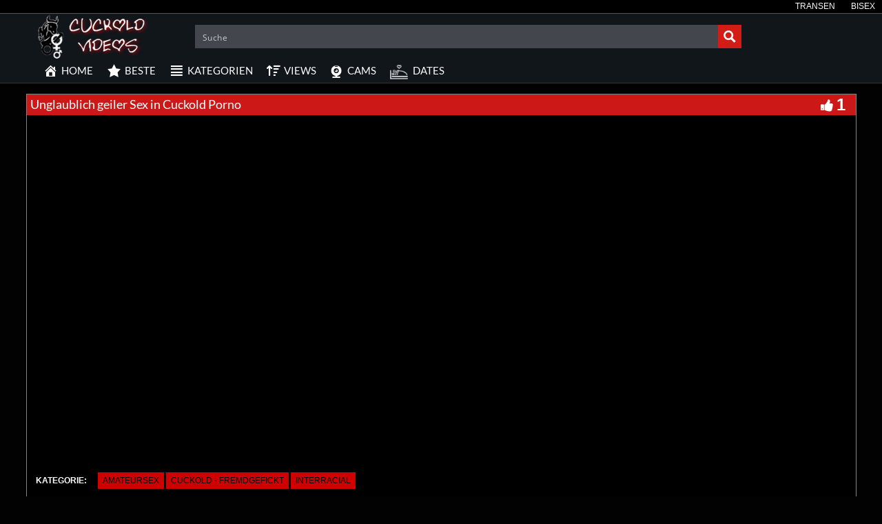

--- FILE ---
content_type: text/css
request_url: https://www.cuckold-videos.biz/wp-content/themes/cuckold-videos-biz/video-js/skins/treso/videojs.min.css
body_size: 23253
content:
*:focus{outline: none;}
.video-js,
.video-js .vjs-progress-holder {
    -webkit-touch-callout: none;
    -khtml-user-select: none
}

.video-js .vjs-limit span,
.video-js .vjs-related .rel-item label,
.vjs-info {
    white-space: nowrap;
    text-overflow: ellipsis
}
@font-face {
    font-family: 'nuevo';
    src: url([data-uri]) format('woff');
    font-weight: normal;
    font-style: normal;
}
:active,
::-moz-focus-inner,:active,:focus{
	outline:none;
	border:0;
	-moz-outline-style: none;
}
*:focus {
    outline: none !important;
	border:0;
	-moz-outline-style: none;
}

.vjs-treso {
    width: 13px;
    margin: 0;
    padding: 0;
    height: 0
}

*,
:after,
:before {
    box-sizing: border-box
}

.video-js {
    background-color: #000;
    box-sizing: border-box;
    display: block;
    color: #fff;
    line-height: normal;
    outline: 0;
    position: relative;
    padding: 0;
    vertical-align: top;
    font-family: Arial, sans-serif!important;
    font-size: 14px;
    overflow: hidden;
    -webkit-user-select: none;
    -moz-user-select: none;
    -ms-user-select: none;
    user-select: none;
    -webkit-tap-highlight-color: transparent!important;
}
.big-play-hidden {
	display:none!important;
}
.vjs-spacer {
	display:none;
}
.video-js .vjs-lcn{
	text-shadow:1px 1px 1px #000;
	position:absolute;
	bottom:10px;
	width:100%;
	text-align:center;
	font-size:24px;
}
	
.video-js .vjs-lcn-poster{
	position:absolute;
	top:0;
	left:0;
	height:100%;
	width:auto;
	margin:0;
	padding:0;
}

.vjs-icon-pip-exit:before, .video-js.vjs-pip .vjs-pip-control .vjs-icon-placeholder:before {
  font-family: nuevo;
  content: "\e913";
  font-size:20px;
}

.vjs-icon-picture-in-picture-enter, .video-js .vjs-picture-in-picture-control .vjs-icon-placeholder, .vjs-icon-pip-enter, .video-js .vjs-pip .vjs-icon-placeholder  {
  font-family: nuevo;
  font-weight: normal;
  font-style: normal;
}
.vjs-icon-picture-in-picture-enter:before, .video-js .vjs-picture-in-picture-control .vjs-icon-placeholder:before, .vjs-icon-pip-enter:before, .video-js .vjs-pip-control .vjs-icon-placeholder:before {
  font-family: nuevo;
  content: "\e910";
  font-size:20px;
}

.vjs-icon-picture-in-picture-exit, .video-js.vjs-picture-in-picture .vjs-picture-in-picture-control .vjs-icon-placeholder, .vjs-icon-pip-exit, .video-js.vjs-pip .vjs-pip .vjs-icon-placeholder {
  font-family: nuevo;
  font-weight: normal;
  font-style: normal;
}



.video-js.vjs-picture-in-picture .vjs-picture-in-picture-control .vjs-icon-placeholder:before, .video-js.vjs-picture-in-picture .vjs-pip-control .vjs-icon-placeholder:before  {
  font-family: nuevo;
  content: "\e913";
  font-size:20px;
}
.video-js .vjs-picture-in-picture-control, .video-js .vjs-pip-control  {
  cursor: pointer;
  flex: none;
}
.vjs-playlist-button {
	font-family:nuevo;
	font-size:25px;
	position:absolute;
	right:0;
	top:0;
	padding:10px;
	opacity:0.85;
	cursor:pointer;
}


.vjs-playlist-button:before {
    content: "\f00a";
}
.vjs-vplaylist {
	width: 250px;
	right: -250px;
	background:#282828;
	position:absolute;
	top:0;
	padding-bottom:40px;
	height:100%;
    transition: all 0.3s ease-in-out;
    -webkit-transition: all 0.3s ease-in-out;
    -moz-transition: all 0.3s ease-in-out;
    -o-transition: all 0.3s ease-in-out;

}
.vjs-vplaylist-show {
    right:0;
}

.vjs-vplaylist .vjs-head {
	background:#000000;
	border-bottom:solid 1px #484848;
	width:100%;
	padding:0 5px 0 10px;
	font-size:13px;
	line-height:38px;
}
.vjs-vplaylist .vjs-head .vjs-back {
	float: right;
    width: 25px;
    height: 28px;
    text-align: center;
    cursor: pointer;
	margin:1px;
}
.vjs-vplaylist .vjs-head .vjs-back i {
	border: solid #fff;
    border-width: 0 3px 3px 0;
    display: inline-block;
    padding: 4px;
    transform: rotate(-45deg);
    -webkit-transform: rotate(-45deg);
	-o-transform: rotate(-45deg);
	-ms-transform: rotate(-45deg);
}

.vjs-vplaylist .vjs-vlist {
	overflow-y: auto;
	-webkit-overflow-scrolling: touch;
    overflow-x: hidden;
	scrollbar-width: thin;
	scrollbar-color: #555 #ccc;
	width:100%;
	height:100%;
}


.vjs-vplaylist .vjs-vlist::-webkit-scrollbar{width:10px;background:#ccc;}
.vjs-vplaylist .vjs-vlist::-webkit-scrollbar-thumb{background:#555}
.vjs-vplaylist .vjs-vlist::-webkit-scrollbar-thumb{background:#555}
.vjs-vplaylist .vjs-vlist::-webkit-scrollbar-thumb:hover{background:#666}

.vjs-vplaylist .vjs-vlist .vjs-item {
	padding:8px;
	border-bottom:solid 1px #444;
	cursor:pointer;
	display:table;
	width:100%;
}
.vjs-vplaylist .vjs-vlist .vjs-last {
	height:80px; width:100%;
}
.vjs-vplaylist .vjs-vlist .vjs-active-item {
	background-color:#444;
}
.vjs-vplaylist .vjs-vlist .vjs-item .vjs-tmb {
	width:80px;
	height:45px;
	display:inline-black;
	background-color:#000;
	background-size: contain;
	background-position:50% 50%;
	background-repeat:no-repeat;
	border:solid 1px #444;
	float:left;
	margin-right:10px;
	pointer-events:none;
}
.vjs-vplaylist .vjs-vlist .vjs-item:hover p{
	color:#fff;
}
.vjs-vplaylist .vjs-vlist .vjs-item p {
	font-size:12px;
	color:#ccc;
	margin:0;
	pointer-events:none;
	min-height:30px;
	max-height:30px;
	overflow:hidden;
}
.vjs-vplaylist .vjs-vlist .vjs-item span {
	font-size:12px;
	margin-top:3px;
	pointer-events:none;
}


.video-js:-moz-full-screen {
    position: absolute
}

.video-js:-webkit-full-screen {
    width: 100%!important;
    height: 100%!important
}
.video-js .vjs-block {
	display:block!important;
}
.vjs-scroll {
  overflow-x: scroll!important; 
  -webkit-overflow-scrolling: touch;
}
.video-js .vjs-grid {
    width: 100%;
    height: 100%;
    position: absolute;
    left: 0;
    top: 0;
    background-color: rgba(0, 0, 0, .7);
    z-index: 97;
    text-align: center
}

.video-js .vjs-grid p {
	margin:0;
	line-height:38px;
	background:#000;
}
.video-js .vjs-grid .vjs-close-btn{
	position:absolute;
	top:4px;
	right:10px;
	z-index:10;
	font-size:30px;
}

.video-js .vjs-related {
    position: absolute;
    overflow: hidden;
    width: 80%;
    left: 10%;
    max-width: 800px
}

.video-js .vjs-related .rel-block {
    position: absolute;
    top: 0;
    left: 0
}

.video-js .vjs-related .rel-anim {
    transition: left .5s ease;
    -webkit-transition: left .5 ease;
    -mos-transition: left .5 ease
}

.video-js .vjs-related .rel-block .rel-parent {
    position: absolute;
    padding: 2px
}

.video-js .vjs-related .rel-item {
    width: 100%;
    height: 100%;
    background-color: #000
}

.video-js .vjs-related .rel-item:hover .rel-bg {
    opacity: .7
}

.video-js .vjs-related .rel-item a {
    width: 100%;
    height: 100%;
    display: block
}

.video-js .vjs-related .rel-bg {
    width: 100%;
    height: 100%;
    background-size: cover;
    background-position: center;
    transition: opacity .3s ease;
    -webkit-transition: opacity .3s ease;
    -moz-transition: opacity .3s ease;
    opacity: 1;
    display: block
}

.video-js .vjs-related .rel-item label {
    width: 90%;
    text-align: left;
    color: #fff;
    font-size: 13px;
    font-weight: 400;
    font-family: sans-serif;
    overflow: hidden;
    text-shadow: 1px 1px 1px #000;
    box-sizing: border-box;
    position: absolute;
    top: 0;
    left: 0;
    margin: 3% 5%;
    cursor: pointer
}

.video-js .vjs-related .rel-block .rel-item i {
    position: absolute;
    color: #fff;
    bottom: 0;
    right: 0;
    padding: 4px;
    font-style: normal;
    background: rgba(0, 0, 0, .5);
    margin: 2px;
    font-size: 12px
}

.vjs-grid .vjs-arrow {
    position: absolute;
    top: 50%;
    transform: translateY(-50%);
    cursor: pointer;
    display: table;
    width: 27px
}
.vjs-disabled {cursor:none;}
.vjs-grid .vjs-disabled, .vjs-playlist-nav .vjs-disabled {
	opacity:  .35;
	-moz-opacity: 0.35;
	-khtml-opacity: 0.35;
	-ms-filter: "progid:DXImageTransform.Microsoft.Alpha(Opacity=35)";
	cursor:none;
}
.vjs-context-menu {
	background: #282828;
	display: inline-block;
	color: #ccc;
	padding: 0 10px;
	height:40px;
	line-height:40px;
	border: solid 1px #666;
	position: absolute;
	white-space:nowrap;
	z-Index:99;
}
.vjs-context-menu a {
	color:#ccc;
	text-decoration:none;
	height:40px;
	display:block;
}
.vjs-context-menu a:hover {
	color:#ccc;
	text-decoration:none;
}
.vjs-context-menu img {
	vertical-align: middle;
	max-height: 18px;
	padding-right: 5px;
	display: inline-block;
	border-right: solid 1px #999;
}
.vjs-context-menu span {
	font-size: 12px;
	padding:0;
	margin:0;
	padding-left:5px;
	font-family:Arial,sans-serif;
	border:0;
	background:transparent;
}
.vjs-grid .vjs-arrow, .vjs-playlist-nav  {
	position: absolute;
    top: 50%;
    transform: translateY(-50%);
	cursor:pointer;
	display:table;
}
.vjs-playlist-nav {
	padding: 5px;
	background:rgba(0,0,0,0.2);
}
.vjs-nav-prev { left:10px;display:none}
.vjs-nav-next { right:10px;display:none}

.vjs-grid .vjs-arrow .vjs-prev, .vjs-grid .vjs-arrow .vjs-next, .vjs-playlist-nav .vjs-prev, .vjs-playlist-nav .vjs-next {
    width: 27px;
    height: 44px;
    z-index: 10;
    cursor: pointer;
    -moz-background-size: 27px 44px;
    -webkit-background-size: 27px 44px;
    background-size: 27px 44px;
    background-position: center;
    background-repeat: no-repeat
}

.video-js .vjs-tech,
.video-js.vjs-fill {
    width: 100%;
    height: 100%
}

.vjs-grid .vjs-arrow .vjs-prev, .vjs-playlist-nav .vjs-prev {
    background-image: url("data:image/svg+xml;charset=utf-8,%3Csvg%20xmlns%3D'http%3A%2F%2Fwww.w3.org%2F2000%2Fsvg'%20viewBox%3D'0%200%2027%2044'%3E%3Cpath%20d%3D'M0%2C22L22%2C0l2.1%2C2.1L4.2%2C22l19.9%2C19.9L22%2C44L0%2C22L0%2C22L0%2C22z'%20fill%3D'%23ffffff'%2F%3E%3C%2Fsvg%3E")
}

.vjs-grid .vjs-arrow .vjs-next, .vjs-playlist-nav .vjs-next {
    margin-left: 5px;
    background-image: url("data:image/svg+xml;charset=utf-8,%3Csvg%20xmlns%3D'http%3A%2F%2Fwww.w3.org%2F2000%2Fsvg'%20viewBox%3D'0%200%2027%2044'%3E%3Cpath%20d%3D'M27%2C22L27%2C22L5%2C44l-2.1-2.1L22.8%2C22L2.9%2C2.1L5%2C0L27%2C22L27%2C22z'%20fill%3D'%23ffffff'%2F%3E%3C%2Fsvg%3E")
}
.vjs-playlist-nav .vjs-next {
	padding:0;
}
.vjs-has-started.vjs-user-active .vjs-nav-next, .vjs-has-started.video-js.vjs-user-active .vjs-nav-prev {
	display:table;
}

.video-js.vjs-16-9,
.video-js.vjs-4-3,
.video-js.vjs-fluid {
    height: 0;
    max-width: 100%;
    width: 100%
}

.video-js.vjs-16-9 {
    padding-top: 56.25%
}

.video-js.vjs-4-3 {
    padding-top: 75%
}

.video-js .vjs-tech {
    left: 0;
    position: absolute;
    top: 0;
    display: inline-block
}

body.vjs-full-window {
    height: 100%;
    margin: 0;
    overflow-y: auto;
    padding: 0
}

.vjs-full-window .video-js.vjs-fullscreen {
    bottom: 0;
    left: 0;
    overflow: hidden;
    position: fixed;
    right: 0;
    top: 0;
    z-index: 99
}

.video-js.vjs-fullscreen {
    height: 100%!important;
    padding-top: 0!important;
    width: 100%!important
}

.video-js.vjs-fullscreen.vjs-user-inactive {
    cursor: none
}

.vjs-close-btn:before {
    content: "\f115"
}

.video-js .vjs-close-btn {
    font-family: nuevo;
    color: #fff;
    font-size: 3em;
    cursor: pointer;
    position: absolute;
    top: 10px;
    right: 10px;
    line-height: 1
}
.video-js .vjs-zoom-slide {
	position:absolute;
	top:15px;
	right:0;
	width:40px;
	background:transparent;
	display:none;
}
.vjs-zoom-slide .zoom-bg, .vjs-zoom-slide .zoom-thumb {
	position:absolute;
	width:4px;
	left:50%;
	margin-left:-2px;
	top:0;
	height:100%;
	background:rgba(255,255,255,.5);
}
.vjs-zoom-slide .zoom-thumb {
	background:#fff;
	top:auto;
	bottom:0;
	height:0%;
}
.vjs-has-started.vjs-user-active .vjs-zoom-slide, .vjs-has-started.vjs-paused .vjs-zoom-slide {
	display:block;
}
.vjs-slide-block {
	display:block!important;
}

.video-js .vjs-zoom-parent {
    position: absolute;
    left: 0;
	top:0;
	height:30px;
	line-height:30px;
    background: rgba(0, 0, 0, .2);
}

.vjs-zoom-parent .vjs-reset-zoom {
	float:left;
	padding:0 5px;
}

.vjs-zoom-parent .vjs-reset-info:before {
    content: "\f128"
}
.vjs-zoom-parent .vjs-reset-cancel:before {
    content: "\f00d"
}
.vjs-zoom-parent .vjs-reset-center:before {
    content: "\e9b3"
}

.vjs-reset-info,.vjs-reset-center,.vjs-reset-cancel {
    padding: 0 7px;
    color: #fff;
    font-family: nuevo;
    float: left;
    font-size: 18px;
    cursor: pointer;
	display:inline-block;
    height: 24px;
    text-shadow: 1px 1px 1px #000
}

.video-js .vjs-time-tooltip,
.vjs-no-js {
    font-family: Arial, Helvetica, sans-serif
}


.video-js .vjs-zoom-parent .vjs-reset-info:hover .vjs-reset-menu{
	height:auto;
	padding-bottom:10px;
	display:block;
	color:#fff;
}
.video-js .btn-reset-zoom {
    position: absolute;
    left: 0;
    bottom: 55px;
    color: #fff;
    background: rgba(0, 0, 0, .6);
    padding: 5px;
    cursor: pointer;
    transition: all .2s ease 0s;
    -webkit-transition: all .2s ease 0s;
    -moz-transition: all .2s ease 0s;
    -o-transition: all .2s ease 0s;
    -ms-transition: all .2s ease 0s
}

.video-js .btn-reset-zoom:hover {
    background: #00b1ff;
    text-shadow: 1px 1px 1px #000
}

.video-js .vjs-zoom-hidden {
    left: -200px
}

.video-js .vjs-button:focus,
.video-js .vjs-button:hover,
.video-js .vjs-menu-item:focus,
.video-js .vjs-menu-item:hover,
.video-js button:focus,
.video-js button:hover {
    outline: 0
}

.video-js .vjs-logo-bar {
    display: inline-block;
    height: 40px;
    padding: 0;
    margin: 0;
    vertical-align: middle;
    line-height: 40px
}

.vjs-logo-bar a {
    display: table-cell;
    vertical-align: middle
}

.video-js .vjs-logo-bar img {
    max-height: 24px;
    width: auto;
    vertical-align: middle
}

.video-js .vjs-logo {
    position: absolute;
    z-index: 97
}

.video-js .vjs-hidden,
.video-js .vjs-hidden-plus {
    display: none!important
}

.video-js .vjs-button {
    background-color: transparent;
    background-repeat: no-repeat;
    background-position: center center;
    border: 0;
    cursor: pointer;
    width: 38px;
    transition: all .2s ease 0s;
    -webkit-transition: all .2s ease 0s;
    -moz-transition: all .2s ease 0s;
    -o-transition: all .2s ease 0s;
    -ms-transition: all .2s ease 0s;
    vertical-align: middle
}

.video-js .vjs-control-text {
    border: 0;
    clip: rect(0, 0, 0, 0);
    height: 1px;
    margin: -1px;
    overflow: hidden;
    padding: 0;
    position: absolute;
    width: 1px
}

.video-js .vjs-control-bar {
    background: linear-gradient(to bottom, transparent 0, rgba(0, 0, 0, .48) 39%, rgba(0, 0, 0, .65) 95%, rgba(0, 0, 0, .71) 100%);
    height: 40px;
    left: 0;
    position: absolute;
    right: 0;
    width: 100%;
    padding: 0 2%;
    text-align: right;
    bottom: 0;
    opacity: 1;
    -webkit-transition: all .2s;
    -moz-transition: all .2s;
    -o-transition: all .2s;
    -ms-transition: all .2s;
    transition: all .2s;
    display: none
}

.vjs-ad-loading.vjs-ad-playing .vjs-control-bar {
    bottom: 0!important;
    padding: 0 2%!important
}

.vjs-has-started.vjs-user-inactive.vjs-playing .vjs-control-bar {
    bottom: -42px;
    width: 100%;
    padding: 0;
    margin: 0;
    -webkit-transition: all .3s;
    -moz-transition: all .3s;
    -o-transition: all .3s;
    -ms-transition: all .3s;
    transition: all .3s
}


.vjs-has-started.vjs-user-inactive.vjs-playing .vjs-time-control {
    width: 0;
    -webkit-transition: all .3s;
    -moz-transition: all .3s;
    -o-transition: all .3s;
    -ms-transition: all .3s;
    transition: all .3s;
    margin: 0;
    padding: 0;
    display: none
}

.vjs-has-started .vjs-control-bar {
    display: block
}

.vjs-has-started.vjs-user-inactive.vjs-playing .vjs-progress-control {
    width: 100%;
    margin: 0
}

.video-js .vjs-control-bar .vjs-button {
    height: 100%;
	padding:0;
	margin:0;
}

.video-js .vjs-control {
    position: relative;
    display: inline-block
}

.video-js .vjs-control-bar .vjs-progress-control {
    position: absolute;
    height: 22px;
    width: 96%;
    top: -16px;
    left: 0;
    margin: 0 2%;
    background-color: transparent;
    text-align: left;
    -moz-box-flex: auto;
    -webkit-flex: auto;
    -ms-flex: auto;
    flex: auto;
    display: flex;
    display: -webkit-box;
    -webkit-box-flex: 1
}


.video-js .vjs-progress-holder {
    width: 100%;
    height: 16px;
    -moz-box-flex: auto;
    -webkit-flex: auto;
    -ms-flex: auto;
    flex: auto;
    display: flex;
    display: -webkit-box;
    -webkit-box-flex: 1;
    position: relative;
    -webkit-user-select: none;
    -moz-user-select: none;
    -ms-user-select: none;
    user-select: none;
    outline: 0
}

.video-js .vjs-progress-control .vjs-slider {
    cursor: pointer
}

.video-js .vjs-progress-control .vjs-slider:before {
    background-color: rgba(255, 255, 255, .3);
    content: '';
    height: 4px;
    left: 0;
    position: absolute;
    top: 10px;
    width: 100%;
    border: 0
}


.video-js .vjs-progress-control .vjs-load-progress,
.vjs-progress-control .vjs-play-progress {
    height: 4px;
    left: 0;
    position: absolute;
    top: 10px;
    transition: all .2s ease 0s;
    -webkit-transition: all .2s ease 0s;
    -moz-transition: all .2s ease 0s;
    -o-transition: all .2s ease 0s;
    -ms-transition: all .2s ease 0s
}

.video-js .vjs-progress-control .vjs-load-progress {
    background-color: #fff;
}

.video-js .vjs-progress-control .vjs-play-progress {
    background-color: #128DEB;
    width: 0
}

.video-js .vjs-progress-control .vjs-play-progress:before {
    background: #fff;
    content: '';
    height: 2px;
    position: absolute;
    right: 0;
    top: 1px;
    width: 2px;
    opacity: 0;
    border-radius: 50%;
    -webkit-border-radius: 50%;
    -moz-border-radius: 50%;
    -ms-border-radius: 50%;
    -webkit-transition: all .3s ease 0s;
    -moz-transition: all .3s ease 0s;
    -o-transition: all .3s ease 0s;
    -ms-transition: all .3s ease 0s;
    transform-origin: center
}

.video-js .vjs-progress-control:hover .vjs-play-progress:before {
    transform: scale(5);
    opacity: 1
}

.video-js .vjs-progress-control .vjs-play-progress:after {
    display: none!important
}

.video-js .vjs-progress-control .vjs-mouse-display {
    display: none;
    position: absolute;
    width: 1px;
    height: 4px;
    background-color: #000;
    z-index: 1;
    top: 10px
}

.vjs-has-started.vjs-user-inactive.vjs-playing .vjs-progress-control {
    display: none
}

.vjs-no-flex .vjs-progress-control .vjs-mouse-display {
    z-index: 0
}

.video-js .vjs-progress-control:hover .vjs-mouse-display {
    display: block
}

.video-js.vjs-user-inactive .vjs-progress-control .vjs-mouse-display {
    visibility: hidden;
    opacity: 0;
    -webkit-transition: visibility 1s, opacity 1s;
    -moz-transition: visibility 1s, opacity 1s;
    -ms-transition: visibility 1s, opacity 1s;
    -o-transition: visibility 1s, opacity 1s;
    transition: visibility 1s, opacity 1s
}

.video-js.vjs-user-inactive.vjs-no-flex .vjs-progress-control .vjs-mouse-display {
    display: none
}

.video-js .vjs-time-tooltip {
    position: relative;
    float: right;
    top: -2.5em;
    background-color: rgba(0, 0, 0, .2);
    color: #fff;
    padding: 5px;
    border-radius: .3em;
    -webkit-border-radius: .3em;
    -moz-border-radius: .3em;
    font-size: .8em;
    pointer-events: none;
    visibility: hidden;
    line-height: 1;
    text-shadow: 1px 1px 1px #000;
    z-index: 1
}

.video-js .vjs-abs-hidden {
    display: none!important
}

.video-js .vjs-progress-holder:focus .vjs-time-tooltip {
    display: none
}

.video-js .vjs-progress-control:hover .vjs-progress-holder:focus .vjs-time-tooltip,
.video-js .vjs-progress-control:hover .vjs-time-tooltip {
    display: block;
    font-size: .8em;
    visibility: visible
}

.video-js .vjs-big-play-tiny {
    background-position: 20px center!important;
    height: 66px!important;
    width: 66px!important;
    line-height: 66px!important;
    margin: -33px 0 0 -33px!important;
	pointer-events:none;
}

.vjs-sharing-container .vjs-share-block {
    display: block;
    margin: 0
}

.video-js .vjs-big-play-button {
    background-image: url('[data-uri]');
    background-repeat: no-repeat;
    background-size: cover!important;
	-webkit-background-size:cover!important;
	background-position: center center;
    pointer-events:none;
	height: 86px;
    line-height: 86px;
    left: 50%;
    margin: -43px 0 0 -43px;
    position: absolute;
    top: 50%;
    width: 86px;
    cursor: pointer;
    z-index: 4;
    display: block;
    opacity: 1;
    visibility: visible;
    font-size: 2em;
    -webkit-transition: all .5s ease;
    -moz-transition: all .5s ease;
    -ms-transition: all .5s ease;
    -o-transition: all .5s ease;
    transition: all .5s ease
}
.vjs-has-started.vjs-ad-playing .vjs-big-play-button,.vjs-error .vjs-big-play-button {
	display:none;
}

.video-js .vjs-replay-button {
    font-family: serif;
    color: #fff;
    left: 50%;
    margin: -60px 0 0 -40px;
    position: absolute;
    top: 50%;
    font-size: 20px;
    cursor: pointer;
    text-align: center
}

.video-js .vjs-replay-button:before {
    content: "\e900";
    padding-bottom: 10px;
    font-family: nuevo;
    font-size: 70px;
    display: block
}

.vjs-playing .vjs-big-play-button,
.vjs-seeking .vjs-big-play-button {
    width: 126px;
    height: 126px;
    opacity: 0;
    visibility: hidden;
    margin: -63px 0 0 -63px;
    background-size: cover
}

.vjs-error .vjs-big-play-button {
    display: none!important
}

.video-js .vjs-time-divider {
   display:none;
}

.video-js .vjs-time-divider:before {
    content: "/";
    padding: 0 3px 0 4px
}

.video-js .vjs-time-control {
    font-size: 12px;
    text-align: center;
    float: left
}

.video-js .vjs-current-time,
.video-js .vjs-duration {
    float: none!important;
    font-size: 13px;
    line-height: normal;
    text-shadow: 1px 1px 1px #000;
    padding: 4px 0;
    -webkit-transition: all .3s;
    -moz-transition: all .3s;
    -o-transition: all .3s;
    -ms-transition: all .3s;
    transition: all .3s
}

.video-js .vjs-remaining-time {
    float: left;
    line-height: 40px;
    line-height: normal
}

.video-js .vjs-remaining-time-display {
    display: none;
    margin-left: 5px;
    line-height: normal
}

.video-js .vjs-current-time {
    margin-right: 10px;
    line-height: normal
}

.video-js .vjs-duration-display {
    margin-left: 10px
}

.video-js .vjs-menu {
    font-family: Arial, sans-serif!important;
    min-width: 40px
}

.video-js .vjs-mute-control.vjs-vol-0 .vjs-icon-placeholder:before,
.vjs-icon-volume-mute:before {
    content: "\e909";
    font-family: nuevo
}

.video-js .vjs-mute-control.vjs-vol-1 .vjs-icon-placeholder:before,
.vjs-icon-volume-mute:before {
    content: "\e908";
    font-family: nuevo
}

.video-js .vjs-mute-control.vjs-vol-2 .vjs-icon-placeholder:before,
.vjs-icon-volume-mute:before {
    content: "\e907";
    font-family: nuevo
}

.video-js .vjs-mute-control.vjs-vol-3 .vjs-icon-placeholder:before,
.vjs-icon-volume-mute:before {
    content: "\e906";
    font-family: nuevo
}

.video-js .vjs-volume-control {
    cursor: pointer;
    width: 40px;
    font-family: nuevo
}

.video-js .vjs-volume-panel {
    position: relative;
    height: 40px
}

.video-js .vjs-volume-panel .vjs-volume-horizontal {
    display: inline-block;
    background-color: transparent!important;
    width: 70px;
    height: 20px;
    float: right;
    margin-right: 5px;
    visibility: visible;
    margin-top: 10px;
    opacity: 1;
    transition: visibility .3s, opacity .3s, width .3s;
    -webkit-transition: visibility .3s, opacity .3s, width .3s;
    -moz-transition: visibility .3s, opacity .3s, width .3s;
    -o-transition: visibility .3s, opacity .3s, width .3s;
    -ms-transition: visibility .3s, opacity .3s, width .3s
}

.roll-countdown,
.roll-play-pause,
.video-js .vjs-current-time,
.video-js .vjs-duration,
.video-js .vjs-play-control,
.video-js .vjs-time-divider,
.video-js .vjs-volume-panel,
.videojs .vjs-live-control,
.videojs .vjs-remaining-time {
    float: left;
	
}
.vjs-text-track-settings .vjs-track-settings-colors,
.vjs-text-track-settings .vjs-track-settings-font {
	width:100%;
}

.noTouch .video-js .vjs-volume-panel .vjs-volume-horizontal {
    width: 0;
    visibility: hidden;
    opacity: 0
}

.video-js .vjs-volume-panel:hover .vjs-volume-horizontal {
    width: 70px;
    visibility: visible;
    opacity: 1
}

.video-js .vjs-volume-panel .vjs-volume-horizontal .vjs-slider-horizontal {
    outline: 0;
    position: relative;
    cursor: pointer;
    padding: 0;
    height: 4px;
    background-color: rgba(255, 255, 255, .5);
    width: 95%;
    margin-top: 10px
}

.video-js .vjs-volume-panel .vjs-volume-horizontal .vjs-slider-horizontal .vjs-volume-level {
    height: 100%;
    position: absolute;
    background-color: #128DEB;
    width: 100%
}

.video-js .vjs-volume-panel .vjs-volume-horizontal .vjs-slider-horizontal .vjs-volume-level:before {
    background: #fff;
    border-radius: 50%;
    -webkit-border-radius: 50%;
    -mos-border-radius: 50%;
    content: '';
    height: 8px;
    position: absolute;
    right: -4px;
    top: -2px;
    width: 8px
}

.vjs-menu .vjs-menu-item .vjs-selected {
    background-color: #00b1ff;
    color: #fff
}

.video-js .vjs-menu-settings {
    bottom: 48px;
    cursor: default;
    right: 40px;
    position: absolute;
    width: auto;
    color: #fff;
    font-family: Arial, sans-serif;
	background:#000;
	background-color:rgba(0, 0, 0, .5)
}

.video-js .vjs-menu-settings .vjs-min-max {
    max-height: 0!important;
    max-width: 0!important
}

.video-js .vjs-menu-settings .vjs-menu-div {
    overflow: hidden;
    -moz-transition: all .25s cubic-bezier(.4, 0, .2, 1);
    -webkit-transition: all .25s cubic-bezier(.4, 0, .2, 1);
    transition: all .25s cubic-bezier(.4, 0, .2, 1)
}

.video-js .vjs-invisible {
    visibility: hidden
}

.video-js .vjs-menu-settings .vjs-menu-content {
    text-align: left;
    margin: 0;
    padding: 0;
    font-size: 13px;
    overflow: hidden
}

.video-js .vjs-menu-settings .vjs-menu-content ul {
    margin: 0;
    padding: 0;
    list-style: none
}

.video-js .vjs-menu-content::-webkit-scrollbar {
    width: 10px;
    background: #ccc
}

.video-js .vjs-menu-content::-webkit-scrollbar-thumb {
    background: #999
}

.video-js .vjs-menu-content::-webkit-scrollbar-thumb:hover {
    background: #666
}

.video-js .vjs-menu-settings .vjs-menu-content li {
    height: 28px;
    line-height: 28px;
    padding: 0 10px;
    cursor: pointer;
    overflow: hidden;
    white-space: nowrap;
    position: relative;
    display: -ms-flexbox;
    display: -webkit-flex;
    display: flex;
    background: 0 0
}

.video-js .vjs-menu-settings .vjs-menu-content li span {
    align-items: center;
    margin-left: auto;
    overflow: hidden;
    padding-left: 40px;
    padding-right: 20px;
    pointer-events: none;
    display: -ms-flexbox;
    display: -webkit-flex;
    display: flex;
    position: relative
}

.video-js .vjs-menu-settings .vjs-menu-content .vjs-speed {
    padding-left: 30px
}

.video-js .vjs-menu-settings .vjs-menu-content .vjs-first {
    margin-top: 5px
}

.video-js .vjs-menu-settings .vjs-menu-content .vjs-checked:before {
    font-family: nuevo;
    content: "\f00c";
    font-size: .8em;
    position: absolute;
    left: 10px;
}

.video-js .vjs-menu-settings .vjs-related-icon,
.video-js .vjs-menu-settings .vjs-share-icon {
    font-family: nuevo;
    font-size: 17px
}

.video-js .vjs-menu-settings .vjs-share-icon:before {
    content: "\ea82";
    font-size: 15px
}

.video-js .vjs-menu-settings .vjs-related-icon:before {
    content: "\f00a"
}

.video-js .vjs-menu-settings .vjs-menu-content li:after {
    border: 4px solid transparent;
    content: '';
    position: absolute;
    top: 50%;
    transform: translateY(-50%);
    -webkit-transform: translateY(-50%);
    -moz-transform: translateY(-50%);
    -ms-transform: translateY(-50%);
    -o-transform: translateY(-50%)
}

.no-touch .video-js .vjs-menu-settings .vjs-menu-content li:hover {
    background-color: #fff;
    color: #000;
    text-shadow: none
}

.video-js .vjs-menu-settings .vjs-menu-content .vjs-menu-forward:after {
    right: 5px;
    border-left-color: #fff
}

.video-js .vjs-menu-settings .vjs-menu-content .vjs-menu-forward:hover:after {
    border-left-color: #000!important
}

.video-js .vjs-menu-settings .vjs-settings-back {
    border-bottom: solid 1px #000;
    box-shadow: 0 1px 0 rgba(255, 255, 255, .3);
    padding-left: 20px!important;
    position: relative
}

.video-js .vjs-menu .vjs-qlist {
    overflow-y: auto!important;
    overflow-x: hidden!important
}
.video-js .vjs-menu .vjs-qlist li i {
	font-style:normal;
	font-size:10px;
	pointer-events:none;
}
.vjs-b-10 {
	margin-bottom:10px!important;
}

.video-js .vjs-menu-settings .vjs-settings-back:before {
    border: 4px solid transparent;
    content: '';
    position: absolute;
    top: 50%;
    transform: translateY(-50%);
    -webkit-transform: translateY(-50%);
    -moz-transform: translateY(-50%);
    -ms-transform: translateY(-50%);
    -o-transform: translateY(-50%);
    left: 5px;
    border-right-color: #fff
}

.video-js .vjs-menu-settings .vjs-settings-back:hover {
    background-color: transparent!important;
    color: #fff!important
}

.video-js .vjs-zoom-help {
	position: absolute;
    background: rgba(0,0,0,.6);
    color: #fff;
    display: table;
    text-align: center;
    padding: 10px;
    top: 40px;
    left: 50%;
    transform: translateX(-50%);
    line-height: 20px;
    font-size: 12px;
	max-width:95%;
	min-width:60%;
}

.vjs-zoom-help .zoom-close {
    position: absolute;
    top: 0;
    right: 0;
    padding: 2px 10px;
    font-size: 20px;
    cursor: pointer;
}

.video-js .vjs-zoom-menu .vjs-zoom-return {
    line-height: 28px;
    padding: 0 10px;
    white-space: nowrap;
    cursor: pointer;
    margin-bottom: 15px
}

.video-js .vjs-zoom-menu .vjs-zoom-slider {
    width:100%;
	height: 70px;
    position: relative;
    display: table;
    margin: 0 auto 8px;
	
}

.video-js .vjs-show {
    display: block!important
}

.video-js .vjs-visible {
    visibility: visible!important;
    opacity: 1!important
}

.video-js .vjs-zoom-menu .vjs-zoom-back {
    background: rgba(255, 255, 255, .3);
    width: 4px;
    margin-left: -2px;
	left:50%;
    bottom: 0;
    position: absolute;
    cursor: pointer;
    height: 100%

}

.video-js .vjs-zoom-menu .vjs-zoom-level {
    background: #128DEB;
    bottom: 1px;
    position: absolute;
    width: 4px;
    margin-left: -2px;
	left:50%;
    border: 1px solid transparent;
    border-bottom: 0;
    border-top: 0;
    cursor: pointer
}

.video-js .vjs-zoom-menu .vjs-zoom-level:before {
    background: #fff;
    border-radius: 8px;
    -webkit-border-radius: 8px;
    -moz-border-radius: 8px;
    -o-border-radius: 8px;
    -ms-border-radius: 8px;
    content: '';
    height: 10px;
    position: absolute;
    right: -4px;
    top: -8px;
    width: 10px;
    box-shadow: 0 0 6px rgba(0, 0, 0, .66);
    -webkit-box-shadow: 0 0 6px rgba(0, 0, 0, .66);
    -moz-box-shadow: 0 0 6px rgba(0, 0, 0, .66)
}

.video-js .vjs-zoom-menu .vjs-zoom-reset {
    font-size: 11px;
    text-align: center;
    width: 100%;
    height: 25px;
    line-height: 25px;
    cursor: pointer;
    padding: 0 4px;
    border-top: solid 1px rgba(255, 255, 255, .3);
    box-shadow: 0 0 2px rgba(0, 0, 0, 1);
    -webkit-box-shadow: 0 0 2px rgba(0, 0, 0, 1);
    -moz-box-shadow: 0 0 2px rgba(0, 0, 0, 1)
}

.video-js .vjs-zoom-menu .vjs-zoom-reset:hover {
    background-color: #128DEB
}

.video-js .vjs-rotate-button {
    background-image: url(fonts/rotate.png);
    background-size: 26px 13px;
    background-position: 50% 50%;
    width: 40px
}

.video-js .vjs-playback-rate {
    position: absolute;
    top: 0;
    right: 50px;
    width: 50px;
    background-position: center center
}

.video-js .vjs-playback-rate .vjs-menu {
    bottom: 50px;
    padding: 10px 8px 2px;
    cursor: default;
    display: none;
    left: 0;
    position: absolute
}

.video-js .vjs-playback-rate .vjs-menu .vjs-menu-content {
    padding: 0;
    margin: 0;
    list-style: none
}

.video-js .vjs-playback-rate .vjs-playback-rate-value {
    font-size: 1.5em;
    line-height: 2;
    position: absolute;
    top: 0;
    right: 50px;
    width: 50px;
    height: 100%;
    text-align: center;
    display: none
}
.video-js .vjs-menu-quality {
	overflow-y:auto!important;
	overflow-x:hidden!important;
	scrollbar-width: thin;
	scrollbar-color: #555 #ccc;
}


.video-js .vjs-menu-quality::-webkit-scrollbar{width:10px;background:#ccc;}
.video-js .vjs-menu-quality::-webkit-scrollbar-thumb{background:#555}
.video-js .vjs-menu-quality::-webkit-scrollbar-thumb{background:#555}
.video-js .vjs-menu-quality::-webkit-scrollbar-thumb:hover{background:#666}
.video-js .item-quality{
	padding:2px 6px 2px 24px!important;
	position:relative!important;
    -webkit-column-break-inside: avoid;
    page-break-inside: avoid;
    break-inside: avoid;
}
.video-js .item-quality i {
	font-style: normal;
    font-size: 11px;
    padding: 0 0 0 4px;
	margin:0;
	pointer-events:none;
}
.video-js .item-quality .vjs-hd-icon {
	vertical-align: top;
	display:inline-block;
	max-height:12px;
    margin: 2px 0 0 -3px;
	font-size:10px;
	padding:0 2px 0 1px;
}
.video-js .vjs-hd-menu {
	position:absolute;
    font-weight: bold;
	top:4px;
	right:8px;
}

.video-js .vjs-hd-btn,
.video-js .vjs-hd-icon {
    font-size: 8px;
    line-height: normal;
    padding: 0 1px;
    color: #fff;
    font-style: normal
}

.video-js .vjs-playback-rate:hover .vjs-menu {
    display: block
}

.video-js .vjs-hd-btn {
    font-family: sans-serif, Arial;
    position: absolute;
    display: block;
    background: red;
    top: 10px;
    right: 5px;
    font-weight: 400
}

.video-js .vjs-hd-btn:before {
    content: 'HD'
}

.video-js .vjs-hd-icon {
    font-family: sans-serif;
    display: inline-block;
    background-color: red;
    width: auto;
    margin-left: 4px;
    vertical-align: super
}


.player-container.fallback video,
.player-cover,
.vjs-error-display {
    left: 0;
    top: 0;
    width: 100%;
    position: absolute
}

.vjs-quality-button .vjs-menu .vjs-hd-icon {
    vertical-align: top;
    margin-left: -2px;
    margin-top: 2px
}

.vjs-quality-button span .vjs-hd-icon {
    vertical-align: top;
    margin-left: -5px;
    margin-top: -2px
}
.vjs-quality-button .autores {
	font-size:0.9em;
	padding-left:4px;
}

.video-js .vjs-hd-home {
    right: 11px
}

.vjs-poster {
    background-position: 50% 50%;
    background-repeat: no-repeat;
    background-size: contain;
    cursor: pointer;
    display: inline-block;
    position: absolute;
    bottom: 0;
    left: 0;
    right: 0;
    top: 0
}

.vjs-has-started .vjs-poster {
    display: none
}
.video-js.vjs-fullscreen.vjs-user-inactive .vjs-poster {
	cursor:none;
}
.noTouch .video-js:hover .vjs-big-play-button {
    background-color: #222;
    background-color: rgba(0, 0, 0, .86)
}

.player-container.fallback {
    background: #000!important
}

.player-container.fallback video {
    display: block;
    height: 100%
}

.vjs-error-display,
.vjs-error-display .vjs-modal-dialog-description {
    display: none;
    text-align: center
}

.player-container.stream-link {
    background-repeat: no-repeat;
    background-size: contain
}

.player-cover {
    height: 100%;
    z-index: 5
}

.vjs-error-display {
    background-color: #333;
    background-color: rgba(0, 0, 0, .75)
}

.vjs-error-display .vjs-modal-dialog-content {
    margin: 22px;
    font-size: 14px;
    font-size: 1.4rem;
    text-align: center
}

.vjs-error .vjs-error-display {
    display: block;
    text-align: center
}

.ios-lt-8 .vjs-control-bar {
    display: none!important
}

.preview-preload {
    display: none;
    position: absolute
}

.vjs-thumbnail-holder {
    left: -1000px;
    position: absolute;
    z-index: 1
}

.vjs-thumbnail {
    background-color: #000;
    background-repeat: no-repeat;
    bottom: 52px;
    display: block;
    border-width: 1px;
    border-style: solid;
    border-color: #333;
    border-color: rgba(0, 0, 0, .6);
    opacity: 0;
    position: absolute;
    height: 135px;
    left: -120px;
    width: 240px;
    transition: opacity .2s ease;
    -webkit-transition: opacity .2s ease;
    -moz-transition: opacity .2s ease;
    -ms-transition: opacity .2s ease;
    -o-transition: opacity .2s ease
}

.vjs-progress-control.fake-active .vjs-thumbnail,
.vjs-progress-control:active .vjs-thumbnail,
.vjs-progress-control:hover .vjs-thumbnail {
    opacity: 1
}

.vjs-progress-control:active .vjs-thumbnail:active,
.vjs-progress-control:hover .vjs-thumbnail:hover {
    opacity: 0
}

.vjs-live .vjs-time-control {
    display: none
}

.vjs-live .vjs-progress-control {
    display: none!important
}

.video-js .vjs-live-control {
    line-height: 40px;
    padding: 0 10px;
    float: left;
    text-shadow: 1px 1px 1px #000
}

.video-js .vjs-live-display:before {
    content: '';
    height: 8px;
    width: 8px;
    -webkit-border-radius: 50%;
    -moz-border-radius: 50%;
    border-radius: 50%;
    background-color: #999;
    display: inline-block;
    margin-right: 6px
}

.vjs-playing .vjs-live-display:before {
    background-color: red
}

.vjs-imgloader:before {
    content: '\f10b'
}

.vjs-imgloader {
    font-family: nuevo;
    font-size: 2em;
    color: #fff;
    text-shadow: 1px 1px 1px #000;
    display: block;
    z-index: 5
}

.vjs-spin {
    -webkit-animation: spin 2s infinite linear;
    -moz-animation: spin 2s infinite linear;
    -o-animation: spin 2s infinite linear;
    animation: spin 2s infinite linear;
    -ms-animation: spin 2s infinite linear
}

@-moz-keyframes spin {
    from {
        -moz-transform: rotate(0)
    }
    to {
        -moz-transform: rotate(360deg)
    }
}

@-webkit-keyframes spin {
    from {
        -webkit-transform: rotate(0)
    }
    to {
        -webkit-transform: rotate(360deg)
    }
}

@keyframes spin {
    from {
        transform: rotate(0)
    }
    to {
        transform: rotate(360deg)
    }
}

@-ms-keyframes spin {
    from {
        transform: rotate(0)
    }
    to {
        transform: rotate(360deg)
    }
}

.video-js .vjs-cog-menu-button,
.video-js .vjs-mirror-button,
.video-js .vjs-mirrored {
    color: #fff;
    font-family: nuevo;
    line-height: 40px;
    text-align: center;
    padding: 0;
    text-shadow: 1px 1px 1px #000
}

.video-js .vjs-cog-menu-button:hover,
.video-js .vjs-mirror-button:hover,
.video-js .vjs-mirrored:hover {
    text-shadow: 0 0 5px #FFF!important
}

.video-js .vjs-button .vjs-icon-placeholder {
    line-height: 40px;
    font-family: nuevo;
    text-align: center;
    padding: 0;
    color: #fff;
    text-shadow: 1px 1px 1px #000;
    font-size: 16px
}
.vjs-tech-chromecast{display:-webkit-box;display:-webkit-flex;display:-ms-flexbox;display:flex;-webkit-box-orient:vertical;-webkit-box-direction:normal;-webkit-flex-direction:column;-ms-flex-direction:column;flex-direction:column;-webkit-box-pack:center;-webkit-justify-content:center;-ms-flex-pack:center;justify-content:center;-webkit-box-align:center;-webkit-align-items:center;-ms-flex-align:center;align-items:center;overflow:hidden}
.vjs-tech-chromecast .vjs-tech-chromecast-poster{background-position: 50% 50%;background-repeat: no-repeat; background-size: contain;cursor: pointer;display: inline-block;position: absolute;bottom: 0;left: 0;right: 0;top: 0;opacity: 0.5;}
.vjs-tech-chromecast .vjs-tech-chromecast-poster-img{max-height:180px;width:auto;border:2px solid #ccc}
.vjs-tech-chromecast .vjs-tech-chromecast-poster-img.vjs-tech-chromecast-poster-img-empty{width:160px;height:90px}
.vjs-tech-chromecast .vjs-tech-chromecast-title-container{position:absolute;top:50px;color:#ccc;left:20px;}.vjs-tech-chromecast .vjs-tech-chromecast-title{font-size:22px}
.vjs-tech-chromecast .vjs-tech-chromecast-title.vjs-tech-chromecast-title-empty{display:none}.vjs-tech-chromecast .vjs-tech-chromecast-subtitle{font-size:18px;padding-top:0.5em}.vjs-tech-chromecast .vjs-tech-chromecast-subtitle.vjs-tech-chromecast-subtitle-empty{display:none}
.vjs-tech-chromecast .vjs-tech-chromecast-device{font-size:22px;margin-bottom:15px;border:0;border-bottom:2px solid;display:table;border-image:linear-gradient(to right, blue 25%, red 25%, red 50%,yellow 50%, yellow 75%, green 75%) 5;}.vjs-tech-chromecast .vjs-tech-chromecast-device-empty{display:none;}

.video-js .vjs-chromecast-button {
	position:absolute;
	top:10px;
	left:10px;
	text-shadow:1px 1px 1px #000;
}

.vjs-chromecast-button .vjs-icon-placeholder:before {
	content: "\f1e1";
	font-size:28px;
	color:#fff;
}

.vjs-chromecast-button.vjs-chromecast-casting-state .vjs-icon-placeholder:before {
	content: "\f1e2";
	font-size:28px;
	color:#fff;
}

.video-js .vjs-menu-item .vjs-icon-placeholder {
	line-height:25px;
}



.video-js .vjs-mirror-button,
.video-js .vjs-mirrored,
.video-js .vjs-mode-control {
    line-height: 40px
}

.video-js .vjs-button .vjs-icon-placeholder:hover {
    text-shadow: 0 0 5px #FFF!important
}



.video-js .vjs-subs-caps-button .vjs-icon-placeholder:before {
    content: "\e90e"
}

.video-js .vjs-menu .vjs-icon-placeholder:before {
    content: ""
}



.video-js .vjs-play-control.vjs-playing .vjs-icon-placeholder:before {
    content: "\e903";
    font-size: 20px
}

.video-js .vjs-play-control {
	transform:none;
}

.video-js .vjs-play-control .vjs-icon-placeholder:before,
.video-js .vjs-play-control.vjs-paused .vjs-icon-placeholder:before {
    content: "\e904";
    font-size: 20px
}
.video-js .vjs-play-control.vjs-ended .vjs-icon-placeholder:before {
	content: "\e900";
	font-size:15px;
	font-weight:bold;
}
.video-js .vjs-fullscreen-control .vjs-icon-placeholder:before {
    content: "\e90a"
}
.vjs-rewind-control, .vjs-forward-control {
	float:left;
}
.vjs-rewind-control .vjs-icon-placeholder:before {
    content: "\e911";
    font-size: 22px;
}
.vjs-forward-control .vjs-icon-placeholder:before {
    content: "\e912";
    font-size: 22px;
}
.vjs-live .vjs-rewind-control, .vjs-live .vjs-forward-control {
	display:none!important;
}
.video-js .vjs-mode-control {
	text-align:center;
	font-family:nuevo;
	font-size:15px;
}

.video-js .vjs-mode-control span:before {
	content:"\f065";
}

.video-js .vjs-mode span:before {
	content:"\f066";
}

.video-js .vjs-mode-control:hover span {

}

.video-js.vjs-fullscreen .vjs-fullscreen-control .vjs-icon-placeholder:before {
    content: "\e90b"
}

.video-js .vjs-audio-button .vjs-icon-placeholder:before {
    content: "\e901"
}

.video-js .vjs-chapters-button .vjs-icon-placeholder:before {
    content: "\e902";
    font-size: 18px;
}

.video-js .vjs-descriptions-button {
    width: 35px
}

.video-js .vjs-descriptions-button .vjs-icon-placeholder:before {
    content: "\f11d";
    font-size: 24px;
}

.video-js .vjs-mirror-button:before {
    content: "\e90c";
    font-size: 22px;
}

.video-js .vjs-mirrored:before {
    content: "\e90d";
    font-size: 22px;
}

.video-js .vjs-cog-menu-button:before {
    content: "\e905";
	font-size:15px;
}

.video-js .vjs-quality-button {
    min-width: 34px;
    width: auto;
    text-align: center
}

.video-js .vjs-quality-button span {
    font-size: 13px;
    padding: 0 4px
}

.video-js .vjs-control-bar .vjs-chromecast-button {
	position:relative!important;
	top:0px;
	left:0px;
	cursor:pointer;

}
.video-js .vjs-control-bar .vjs-chromecast-button  .vjs-icon-placeholder:before {
	content: "\f1e1";
	font-size:18px;
}
.video-js .vjs-control-bar .vjs-chromecast-button.vjs-chromecast-casting-state .vjs-icon-placeholder:before {
	content: "\f1e2";
	font-size:18px;
}

.video-js .vjs-chapters-button .vjs-menu,
.video-js .vjs-quality-button .vjs-menu,
.video-js .vjs-subs-caps-button .vjs-menu,
.vjs-audio-button .vjs-menu,
.vjs-descriptions-button .vjs-menu {
    bottom: 40px;
    display: none;
    right:-10px;
    margin: 0;
    padding-bottom: 5px;
    position: absolute;
    width: auto;
    z-index: 1
}
.vjs-bottom {
	bottom:0!important;
	background-color:rgba(0,0,0,1)!important;
}
.vjs-back-res {
	width: 40%;
    height: 100%;
    background: rgba(48,48,48, 0.95);
    position: absolute;
    right: 0;
    z-index: 6;
    bottom: 0;
    flex-flow: column nowrap;
    display: flex;
	z-index:5;
}
.vjs-back-res .vjs-res-header {
	margin: 0;
    line-height: 38px;
    text-align: left;
    font-size: 1.1em;
    position: relative;
    padding: 0 0 0 15px;
    background: #000;
    flex: 0 0 auto;
    width: 100%;
    align-items: center;
}
.vjs-back-res .vjs-res-header .vjs-close-btn {
	z-index: 1;
    font-size: 24px;
    position: relative;
    float: right;
    top: 7px;
}
.vjs-back-res .vjs-res-block {
	overflow-y: auto;
    width: 98%;
    margin: 10px auto;
    flex: 1 1 auto;
	-webkit-overflow-scrolling: touch;
    overflow-x: hidden;
	scrollbar-width: thin;
	scrollbar-color: #555 #ccc;
}
.vjs-back-res .vjs-res-block::-webkit-scrollbar{width:5px;background:rgba(48,48,48, 0.95);}
.vjs-back-res .vjs-res-block::-webkit-scrollbar-thumb{background:#e5e5e5}
.vjs-back-res .vjs-res-block::-webkit-scrollbar-thumb:hover{background:#fff}
.vjs-back-res .vjs-res-block ul {
	list-style: none;
    margin: 0 auto;
    padding: 0;
    padding-left: 20px;
}
.vjs-back-res .vjs-res-block ul li {
	line-height: 24px;
	padding: 2px 6px 2px 24px;
    position: relative!important;
    cursor: pointer;
}
.vjs-back-res .vjs-res-block ul li i {
	pointer-events:none;
	font-style:normal;
	font-size:12px;
	padding-left:5px;
}
.vjs-back-res .vjs-res-block ul .vjs-checked:before {
	font-family: nuevo;
    content: "\f00c";
    font-size: .8em;
    position: absolute;
    left: 5px;
}
.vjs-back-res .vjs-res-block ul .autores2 {
	font-size: 12px;
    padding-left: 8px;
    font-style: normal;
}
.vjs-back-res .vjs-res-block ul .vjs-hd-icon {
	display: inline-block;
    max-height: 12px;
    margin: 2px 0 0 2px;
    font-size: 10px;
    padding: 0 2px 0 1px;
}
.vjs-menu-bottom {
	bottom:10px!important;
	background-color:rgba(0,0,0,1)!important;
}
.video-js .vjs-chapters-button:hover .vjs-menu,
.vjs-audio-button:hover .vjs-menu,
.vjs-descriptions-button:hover .vjs-menu,
.vjs-subs-caps-button:hover .vjs-menu {
    display: block
}

.video-js .vjs-chapters-button .vjs-menu .vjs-menu-content,
.vjs-audio-button .vjs-menu .vjs-menu-content,
.vjs-descriptions-button .vjs-menu .vjs-menu-content,
.vjs-quality-button .vjs-menu .vjs-menu-content,
.vjs-subs-caps-button .vjs-menu .vjs-menu-content {
    list-style: none;
    margin: 0;
    padding: 0;
    width: 100%!important;
    font-size: 12px;
    font-family: Arial, sans-serif;
    text-align: left;
    line-height: normal;
    white-space: nowrap
	background:#000;
	background-color: rgba(0, 0, 0, .5);
	white-space:nowrap;
}
.vjs-opaque {
	background:#000!important;
	background-color: rgba(0, 0, 0, 1)!important;
}
.vjs-chapters-button .vjs-menu .vjs-menu-content li,
.vjs-descriptions-button .vjs-menu .vjs-menu-content li,
.vjs-menu-content li,
.vjs-quality-button .vjs-menu .vjs-menu-content li,
.vjs-subs-caps-button .vjs-menu .vjs-menu-content li {
    line-height: 25px;
    padding: 5px 8px;
    color: #fff;
    text-shadow: 1px 1px 1px #000
}



.vjs-quality-button .vjs-menu .vjs-menu-content li {
    padding: 2px 14px 2px 22px;
    position: relative;
	white-space:nowrap;
}

.vjs-quality-button .vjs-menu .vjs-menu-content .vjs-checked:before {
    font-family: nuevo;
    content: "\f00c";
    font-size: .8em;
    position: absolute;
    left: 8px;
}

.vjs-chapters-button .vjs-menu .vjs-menu-content li:hover,
.vjs-descriptions-button .vjs-menu .vjs-menu-content li:hover,
.vjs-quality-button .vjs-menu .vjs-menu-content li:hover,
.vjs-subs-caps-button .vjs-menu .vjs-menu-content li:hover,
.vjs-subtitles-button .vjs-menu .vjs-menu-content li:hover {
    background-color: #fff;
    color: #000;
    text-shadow: none
}

.video-js .vjs-error-display {
    background-color: #333;
    background-color: rgba(0, 0, 0, .75);
    left: 0;
    position: absolute;
    top: 0;
    width: 100%
}

.video-js .vjs-error-display .vjs-modal-dialog-content {
    margin: 22px;
    font-size: 14px;
    font-size: 1.4rem
}

.video-js .vjs-error-display .vjs-modal-dialog-description {
    display: none
}

.video-js .vjs-error .vjs-error-display {
    display: block
}

.video-js .ios-lt-8 .vjs-control-bar {
    display: none!important
}

.no-touch .video-js .vjs-button:hover {
    background-color: transparent
}

.video-js .vjs-sharing-overlay {
    background: rgba(0, 0, 0, .6);
    height: 100%;
    left: 0;
    position: absolute;
    top: 0;
    transition: all .75s ease 0s;
    -webkit-transition: all .75s ease 0s;
    -moz-transition: all .75s ease 0s;
    -ms-transition: all .75s ease 0s;
    -o-transition: all .75s ease 0s;
    width: 100%;
    z-index: 98
}

.vjs-info,
.vjs-lock-showing {
    opacity: 1;
    visibility: visible
}

.vjs-sharing-container {
    width: 100%;
    top: 50%;
    text-align: center;
    -ms-transform: translateY(-50%);
    -webkit-transform: translateY(-50%);
    -moz-transform: translateY(-50%);
    -o-transform: translateY(-50%);
    transform: translateY(-50%);
    position: absolute
}

.vjs-sharing-container .vjs-sharing-body {
    display: table;
    margin: 0 auto;
    position: relative
}

.video-js .vjs-share-close {
    top: 5px;
    right: 10px
}

.vjs-sharing-container .vjs-inputs-body {
    text-align: left;
    width: 100%;
    padding: 0 15px;
    box-sizing: border-box
}

.vjs-sharing-container .vjs-inputs-body h2 {
    font-size: 14px!important;
    font-weight: 400;
    line-height: 32px;
    color: #fff!important;
    text-shadow: 1px 1px 1px #000;
    margin: 0!important;
    text-align: left!important;
    padding: 0!important;
    font-family: Tahoma, Arial, sans-serif!important
}

.vjs-sharing-container .vjs-inputs-body input[type=text] {
    padding: 9px;
    background: #fff;
    width: 100%;
    border: 1px solid #d5d5d5;
    border-radius: .5em;
    -webkit-border-radius: .5em;
    -moz-border-radius: .5em;
    color: #121212;
    box-sizing: border-box
}

.vjs-sharing-container input[type=text]:focus {
    background: #fff
}

.video-js .vjs-sharing-overlay .vjs-sharing-close-button {
    position: absolute;
    top: 5px;
    right: 10px;
    cursor: pointer;
    font-size: 2em;
    outline: 0
}

.vjs-sharing-container .vjs-share-icon {
    font-size: 5em;
    margin: 0 .2em;
    cursor: pointer;
    position: relative;
    outline: 0;
    font-family: nuevo;
    font-style: normal;
    display: inline-block;
    line-height: 1
}

.vjs-google-plus-square:before {
    content: "\f0d4"
}

.vjs-facebook-square:before {
    content: "\f082"
}

.vjs-twitter-square:before {
    content: "\f081"
}

.vjs-pinterest-square:before {
    content: "\f0d3"
}

.vjs-linkedin-square:before {
    content: "\f08c"
}

.vjs-sharing-container .vjs-share-icon:hover:before {
    color: #00b1ff;
    text-shadow: 0 0 .5em rgba(255, 255, 255, .5)
}

.vjs-info{
	position:absolute;
	display:block;
	visibility:visible;
	opacity:1;
	-moz-opacity:1;
	-khtml-opacity: 1;
	-ms-filter: "progid:DXImageTransform.Microsoft.Alpha(Opacity=100)";
	cursor:pointer;
	top:0;
	left:0;
	background: linear-gradient(0deg, transparent, rgba(0, 0, 0, .7));
	color: #fff;
	padding: 10px;
	font-size: 18px;
	overflow: hidden;
	white-space: nowrap;
	text-overflow: ellipsis;
	width:100%;
	text-shadow: 1px 1px 1px #000;
    -webkit-transition: all 0.2s;
    -moz-transition: all 0.2s;
    -o-transition: all 0.2s;
	-ms-transition: all 0.2s;
    transition: all 0.2s;
}
.vjs-info img {
	padding:0 10px;
	vertical-align:middle;
}
.vjs-info a {
	color:#fff;
	text-decoration:none;
	font-weight:normal;
	padding:0;
}
.vjs-cast-button .vjs-info {
	padding:10px 60px;
}
.vjs-casting .vjs-info {
	top:-40px;
}
.vjs-has-started.vjs-user-inactive.vjs-playing .vjs-info {
	opacity:0;
	-moz-opacity:0;
	-khtml-opacity: 0;
	-ms-filter: "progid:DXImageTransform.Microsoft.Alpha(Opacity=0)";
	visibility:hidden;
	top:-40px;
}

.video-js .vjs-overlay {
    position: absolute;
    z-index: 98;
    max-width: 88%;
    max-height: 80%;
    display: none;
    background: #f5f5f5;
    color: #121212;
    box-shadow: 0 0 4px 0 rgba(0, 0, 0, .75);
    -webkit-box-shadow: 0 0 4px 0 rgba(0, 0, 0, .75);
    -moz-box-shadow: 0 0 4px 0 rgba(0, 0, 0, .75)
}


.video-js .vjs-overlay-center {
    top: 50%;
    left: 50%;
    transform: translate(-50%, -50%);
    -webkit-transform: translate(-50%, -50%);
    -moz-transform: translate(-50%, -50%);
    -o-transform: translate(-50%, -50%);
    -ms-transform: translate(-50%, -50%)
}

.video-js .vjs-overlay-bottom {
    left: 50%;
    transform: translateX(-50%);
    -webkit-transform: translateX(-50%);
    -moz-transform: translateX(-50%);
    -ms-transform: translateX(-50%);
    -o-transform: translateX(-50%);
    bottom: 60px
}

.video-js .vjs-overlay .pre-content {
    width: 100%;
    height: 100%;
    overflow: hidden
}

.video-js .vjs-overlay .content {
    text-align: center
}

.video-js .vjs-overlay .vjs-overlay-close {
    top: -18px;
    right: -18px
}

.vjs-sharing-container .vjs-share-icon .vjs-control-text {
    position: absolute;
    width: 100%;
    font-size: .15em;
    font-weight: 700;
    text-align: center;
    left: 0;
    bottom: -1em;
    clip: initial;
    height: initial;
    margin: 0
}

.vjs-sharing-overlay .share-icon-remove {
    font-family: nuevo;
    color: #fff
}

.vjs-sharing-overlay .share-icon-remove:before {
    content: "\f00d"
}

.vjs-text-track-settings {
    position: absolute;
    top: 50%;
    left: 50%;
    outline: 0;
    transform: translate(-50%, -50%);
    -webkit-transform: translate(-50%, -50%);
    -moz-transform: translate(-50%, -50%);
    -ms-transform: translate(-50%, -50%);
    -o-transform: translate(-50%, -50%);
    color: #fff;
    margin: 0 auto;
    height: 18em;
	max-height:90%;
    font-size: 12px!important;
    max-width: 350px;
	width:90%;
    border-radius: 8px;
    -moz-border-radius: 8px;
    -webkit-border-radius: 8px;
    text-shadow: 1px 1px 1px #000;
	z-index:999;
}

.vjs-text-track-settings .vjs-modal-dialog-content {
    top: 0;
    bottom: 4em;
    left: 0;
    right: 0;
    position: absolute;
    overflow: auto;
    padding: 6px!important
}

.vjs-text-track-settings fieldset {
    padding: 8px!important;
    width: auto!important;
    border: 0!important;
    margin: 5px
}

.vjs-text-track-settings legend {
    font-size: 13px!important;
    font-weight: 700!important;
    color: #fff!important;
    padding: 0!important;
    margin: 0!important;
	display:inline-block;
	width:100%
}



.vjs-text-track-settings select {
    padding: 6px!important;
    border: 1px solid #777;
    background: #fff;
    color: #121212;
    border-radius: 4px;
    -webkit-border-radius: 4px;
    -moz-border-radius: 4px;
	width:100%;
	margin-bottom:10px;
}

.vjs-text-track-settings .vjs-track-settings-controls {
    position: fixed;
    bottom: 10px;
    right: 1em;
}

.vjs-text-track-settings .vjs-close-button {
    display: none!important;
}

.vjs-text-track-settings .vjs-track-settings-controls button {
    cursor: pointer;
    width: auto!important;
    background: #e5e5e5!important;
    color: #121212!important;
    border-radius: 3px!important;
    -webkit-border-radius: 5px!important;
    -moz-border-radius: 5px!important;
    margin: 0 3px;
    font-size: 12px;
    text-shadow: none;
    border: 0;
    padding: 3px 6px!important
}

.vjs-text-track-settings .vjs-track-settings-controls button:hover {
    background: #b5b5b5!important
}

.vjs-text-track-settings .vjs-tracksetting {
    margin: 5px;
    padding: 3px;
    min-height: 40px
}

.vjs-text-track-settings label {
    display: inline-block;
    width: 100px;
    margin: 0;
	padding:0;
    padding-left:15px;
    font-size: 12px!important;
    color: #fff!important
}

.vjs-text-track-settings span {
    display: inline;
    margin-left: 5px
}

.vjs-text-track-settings>div {
    margin-bottom: 5px;
    min-height: 20px
}

.vjs-text-track-settings>div:last-child {
    margin-bottom: 0;
    padding-bottom: 0;
    min-height: 0
}

.vjs-caption-settings label>input {
    margin-right: 10px
}

.vjs-text-track-settings input[type=button] {
    width: 40px;
    height: 40px
}

.video-js .vjs-modal-dialog {
    background-color: rgba(0, 0, 0, .66);

}

.vjs-modal-dialog .vjs-modal-dialog-content {
    font-size: 1.2em;
    line-height: 1.5em;
    padding: 20px 24px;
    z-index: 1;
	scrollbar-width: thin;
	scrollbar-color: #555 #ccc;
}


.vjs-modal-dialog .vjs-modal-dialog-content::-webkit-scrollbar{width:10px;background:#ccc;}
.vjs-modal-dialog .vjs-modal-dialog-content::-webkit-scrollbar-thumb{background:#555}
.vjs-modal-dialog .vjs-modal-dialog-content::-webkit-scrollbar-thumb{background:#555}
.vjs-modal-dialog .vjs-modal-dialog-content::-webkit-scrollbar-thumb:hover{background:#666}

.video-js button {
    -moz-appearance: none;
    background: rgba(0, 0, 0, 0);
    border: none;
    color: inherit;
    display: inline-block;
    font-size: inherit;
    line-height: inherit;
    overflow: visible;
    text-decoration: none;
    text-transform: none;
    transition: none 0s ease 0s;
    -webkit-transition: none 0s ease 0s;
    -moz-transition: none 0s ease 0s;
    -o-transition: none 0s ease 0s;
    -ms-transition: none 0s ease 0s;
    width: 40px;
    cursor: pointer
}

.vjs-text-track-display {
    position: absolute;
    bottom: 3em;
    left: 0;
    right: 0;
    top: 0;
    pointer-events:none;
}

.video-js.vjs-user-inactive.vjs-playing .vjs-text-track-display {
    bottom: 1em
}

.video-js .vjs-text-track {
    font-size: 1.4em;
    text-align: center;
    margin-bottom: .1em;
    background-color: #000;
    background-color: rgba(0, 0, 0, .5)
}

.vjs-subtitles {
    color: #fff
}

.vjs-captions {
    color: #fc6
}

.vjs-tt-cue {
    display: block
}

video::-webkit-media-text-track-display {
    -moz-transform: translateY(-3em);
    -ms-transform: translateY(-3em);
    -o-transform: translateY(-3em);
    -webkit-transform: translateY(-3em);
    transform: translateY(-3em)
}

.video-js.vjs-user-inactive.vjs-playing video::-webkit-media-text-track-display {
    -moz-transform: translateY(-1.5em);
    -ms-transform: translateY(-1.5em);
    -o-transform: translateY(-1.5em);
    -webkit-transform: translateY(-1.5em);
    transform: translateY(-1.5em)
}

.video-js .vjs-offscreen {
    height: 1px;
    left: -9999px;
    position: absolute;
    top: 0;
    width: 1px
}

.vjs-lock-showing {
    display: block!important
}

.vjs-no-js {
    padding: 20px;
    color: #fff;
    background-color: #000;
    font-size: 18px;
    text-align: center;
    width: 300px;
    height: 150px;
    margin: 0 auto
}

.vjs-no-js a,
.vjs-no-js a:visited {
    color: #66A8CC
}

.video-js .vjs-control.vjs-close-button {
    cursor: pointer;
    height: 3em;
    position: absolute;
    right: 0;
    top: .5em;
    z-index: 2
}

.vjs-progress-slide {
    position: absolute;
    left: 0;
    z-index: 1;
    top: 0
}

.vjs-progress-slide .vjs-thumb {
    background-color: #000;
    overflow: hidden;
    width: 192px;
    height: 108px;
    border-color: rgba(255, 255, 255, .8);
    border-style: solid;
    border-width: 1px;
    bottom: 4px;
    text-align: left;
    display: block;
    left: -120px;
    opacity: 0;
    position: absolute;
    transition: opacity .2s ease 0s;
    -moz-transition: opacity .2s ease 0s;
    -webkit-transition: opacity .2s ease 0s;
    -ms-transition: opacity .2s ease 0s;
    -o-transition: opacity .2s ease 0s
}

.roll-skip-button,
.video-js .vjs-limit,
.vjs-progress-slide .vjs-thumb .vjs-thumb-duration {
    text-align: center;
    text-shadow: 1px 1px 1px #000;
    position: absolute
}

.vjs-progress-slide .vjs-thumb .vjs-thumb-duration {
    bottom: 0;
    left: 0;
    background: 0 0;
    color: #fff;
    width: 100%;
    font-size: 12px;
    line-height: 1.5em
}

.roll-btn,
.roll-countdown {
    line-height: 40px;
    text-shadow: 1px 1px 1px #000;
    color: #fff
}
.roll-countdown span {
	margin-left:10px;
}

.vjs-progress-slide .vjs-thumb img {
    position: absolute;
    left: 0;
    max-width: none;
    max-height: none;
    border: 0;
    top: 0
}

.vjs-seeking .vjs-loading-spinner,
.vjs-waiting {
    display: block
}

.vjs-loading-spinner {
    display: none;
    content: '';
    box-sizing: border-box;
    position: absolute;
    top: 50%;
    left: 50%;
    width: 82px;
    height: 82px;
    margin-top: -41px;
    margin-left: -41px;
    border-radius: 50%;
    -webkit-border-radius: 50%;
    -moz-border-radius: 50%;
    border: 3px solid #fff;
    border-top-color: rgba(255, 255, 255, .75);
    animation: rotate 1s linear infinite;
    -webkit-animation: rotate 1s linear infinite;
    -moz-animation: rotate 1s linear infinite;
    -ms-animation: rotate 1s linear infinite;
    -o-animation: rotate 1s linear infinite
}

.roll-play-pause:before,
.roll-playing:before {
    content: "\e904"
}

.vjs-roll,
.vjs-roll video {
    height: 100%;
    width: 100%;
    top: 0;
    position: absolute;
	background:#000;
}

@keyframes rotate {
    to {
        transform: rotate(360deg)
    }
}

@-webkit-keyframes rotate {
    to {
        transform: rotate(360deg)
    }
}

@-moz-keyframes rotate {
    to {
        transform: rotate(360deg)
    }
}

@-ms-keyframes rotate {
    to {
        transform: rotate(360deg)
    }
}

@-o-keyframes rotate {
    to {
        transform: rotate(360deg)
    }
}

.vjs-roll {
    z-index: 99
}

.vjs-roll video {
    left: 0;
    display: inline-block
}

.vjs-roll-controls {
    background: linear-gradient(to bottom, transparent 0, rgba(0, 0, 0, .48) 39%, rgba(0, 0, 0, .65) 95%, rgba(0, 0, 0, .71) 100%);
    bottom: 0;
    height: 40px;
    left: 0;
    position: absolute;
    right: 0;
    width: 100%;
    padding: 0 2%;
    opacity: 1
}

.vjs-roll-controls .roll-countdown {
    padding: 0 10px;
    font-size: 12px
}

.vjs-roll-controls .roll-btn {
    position: relative;
    vertical-align: top;
    font-family: nuevo;
    text-align: center;
    padding: 0;
    display: inline-block;
    cursor: pointer;
    width: 40px
}

.roll-btn:hover {
    text-shadow: 0 0 5px #fff!important
}

.roll-play-pause {
    left: 0
}
.roll-play-pause:before {
    font-size: 20px
}

.roll-fscreen {
    float: right;
    font-size: 16px
}

.roll-mute {
    font-size: 18px;
    float: right
}

.roll-paused:before {
    content: "\e903"
}

.roll-non-muted:before {
    content: "\e906";
}

.roll-muted:before {
    content: "\e909";
}

.roll-non-fullscreen:before {
    content: "\e90a"
}

.roll-fullscreen:before {
    content: "\e90b"
}

.roll-skip-button {
    display: block;
    height: 50px;
    vertical-align: middle;
    bottom: 55px;
    right: 0;
    width: auto;
    background-color: rgba(0, 0, 0, .5);
    border: 1px solid rgba(255, 255, 255, .8);
    border-right: 0;
    color: #fff;
    font-size: 12px;
    font-style: italic;
    line-height: 50px;
    padding: 0;
    z-index: 97;
    box-sizing: border-box
}

.roll-skip-button span {
    max-width: 125px;
    display: table-cell;
    line-height: normal;
    vertical-align: middle;
    padding: 0 8px;
    height: 50px;
	color: #fff;
}

.roll-skip-button img {
    height: 100%;
    vertical-align: middle;
    float: right
}

.roll-skip-button .enabled {
    cursor: pointer;
    font-size: 14px!important;
    font-weight: 700!important;
    padding: 0 4px 0 10px
}

.roll-skip-button.enabled:hover {
    cursor: pointer;
    border-color: #f5f5f5
}

.roll-skip-button .circle:before {
    content: "\e90f";
	color: #fff;
}

.roll-skip-button .circle {
    font-family: nuevo;
    font-style: normal;
    font-size: 1.5em;
    display: table-cell;
    padding-right: 5px
}

.vjs-roll-info {
    line-height: 40px;
    padding: 0 5px;
    font-size: 12px;
    float: left
}

.roll-blocker {
    display: block;
    position: absolute;
    margin: 0;
    padding: 0;
    height: 100%;
    width: 100%;
    top: 0;
    left: 0;
    right: 0;
    bottom: 0
}

.vjs-ad-playing .vjs-progress-control {
    pointer-events: none
}


.clearfix::after,
clearfix::before {
    content: " ";
    display: table
}

.video-js .vjs-control-bar {
    z-index: 5
}

.video-js .vjs-limit {
    display: table;
    margin: 0 auto;
    color: #ccc!important;
    transform: translate(-50%, -50%);
    -webkit-transform: translate(-50%, -50%);
    -moz-transform: translate(-50%, -50%);
    -ms-transform: translate(-50%, -50%);
    -o-transform: translate(-50%, -50%);
    top: 50%;
    left: 50%;
    width: 75%;
    font-size: 1.4em;
    padding: 0 20px
}

.video-js .vjs-limit span {
    display: block;
    overflow: hidden
}

.video-js .vjs-limit a {
    color: #fff!important;
    text-decoration: none
}

.video-js .vjs-limit a:hover {
    text-decoration: underline
}



.video-js:not(.vjs-live) .vjs-live-control,
.video-js.vjs-liveui .vjs-live-control {
  display: none; }

.video-js .vjs-seek-to-live-control {
	cursor: pointer;
    padding: 0 10px;
	width:auto;
	background: transparent;
    border: 0;
	outline:none;
	float:left;
	height:100%;
}

.video-js .vjs-seek-to-live-control .vjs-icon-placeholder:before {
	content: '';
    height: 8px;
    width: 8px;
    -webkit-border-radius: 50%;
    -moz-border-radius: 50%;
    border-radius: 50%;
    background-color: #888;
    display: inline-block;
    margin-right: 6px;
}

.vjs-no-flex .vjs-seek-to-live-control {
  display: table-cell;
  width: auto;
  text-align: left; }

.video-js.vjs-live:not(.vjs-liveui) .vjs-seek-to-live-control,
.video-js:not(.vjs-live) .vjs-seek-to-live-control {
  display: none; }


.vjs-seek-to-live-control.vjs-control.vjs-at-live-edge {
  cursor: auto; }

.vjs-seek-to-live-control .vjs-icon-placeholder {
  margin-right: 3px;
  color: #888; }

.vjs-seek-to-live-control.vjs-control.vjs-at-live-edge .vjs-icon-placeholder:before {
  background-color: #ff0000; }

.vjs-liveui .vjs-progress-control{
	display:flex;
	align-items:center;
	visibility:visible;
	display:block!important;
}

.video-js .vjs-out {
    left: -100px!important
}

.video-js .vjs-button-vr .vjs-icon-placeholder {
	height:100%;width:23px!important;display:inline-block;background:url("data:image/svg+xml;charset=utf-8,%3Csvg%20version%3D%221.1%22%20id%3D%22Layer_1%22%20xmlns%3D%22http%3A%2F%2Fwww.w3.org%2F2000%2Fsvg%22%20xmlns%3Axlink%3D%22http%3A%2F%2Fwww.w3.org%2F1999%2Fxlink%22%20x%3D%220px%22%20y%3D%220px%22%20viewBox%3D%220%200%2032%2032%22%20style%3D%22%22%20xml%3Aspace%3D%22preserve%22%20height%3D%22100%25%22%20width%3D%22100%25%22%3E%0A%3Cstyle%20type%3D%22text%2Fcss%22%3E%0A%09.st0%7Bfill%3A%23FFFFFF%3B%7D%0A%3C%2Fstyle%3E%0A%3Cg%20id%3D%22Rectangle_9%22%3E%0A%09%3Cg%3E%0A%09%09%3Cpath%20class%3D%22st0%22%20d%3D%22M29%2C5.4H3c-1.3%2C0-2.4%2C1.1-2.4%2C2.4v16.5c0%2C1.3%2C1.1%2C2.4%2C2.4%2C2.4h9.4v-2.4H3V7.7h26v16.5h-9.4v2.4H29%0A%09%09%09c1.3%2C0%2C2.4-1.1%2C2.4-2.4V7.7C31.4%2C6.4%2C30.3%2C5.4%2C29%2C5.4z%22%2F%3E%0A%09%3C%2Fg%3E%0A%3C%2Fg%3E%0A%3Cg%20id%3D%22v%22%3E%0A%09%3Cg%3E%0A%09%09%3Cpath%20class%3D%22st0%22%20d%3D%22M10.1%2C11.3c-2.6%2C0-4.7%2C2.1-4.7%2C4.7s2.1%2C4.7%2C4.7%2C4.7s4.7-2.1%2C4.7-4.7S12.7%2C11.3%2C10.1%2C11.3z%20M10.1%2C18.4%0A%09%09%09c-1.3%2C0-2.4-1.1-2.4-2.4s1.1-2.4%2C2.4-2.4s2.4%2C1.1%2C2.4%2C2.4S11.4%2C18.4%2C10.1%2C18.4z%22%2F%3E%0A%09%3C%2Fg%3E%0A%3C%2Fg%3E%0A%3Cg%20id%3D%22v_copy%22%3E%0A%09%3Cg%3E%0A%09%09%3Cpath%20class%3D%22st0%22%20d%3D%22M21.9%2C11.3c-2.6%2C0-4.7%2C2.1-4.7%2C4.7s2.1%2C4.7%2C4.7%2C4.7s4.7-2.1%2C4.7-4.7S24.5%2C11.3%2C21.9%2C11.3z%20M21.9%2C18.4%0A%09%09%09c-1.3%2C0-2.4-1.1-2.4-2.4s1.1-2.4%2C2.4-2.4s2.4%2C1.1%2C2.4%2C2.4S23.2%2C18.4%2C21.9%2C18.4z%22%2F%3E%0A%09%3C%2Fg%3E%0A%3C%2Fg%3E%0A%3Cg%20id%3D%22Rectangle_10%22%3E%0A%09%3Cg%3E%0A%09%09%3Cpath%20class%3D%22st0%22%20d%3D%22M16%2C23.1c2%2C0%2C3.5%2C1.5%2C3.5%2C3.5h2.4c0-3.3-2.6-5.9-5.9-5.9s-5.9%2C2.6-5.9%2C5.9h2.4C12.5%2C24.6%2C14%2C23.1%2C16%2C23.1z%22%2F%3E%0A%09%3C%2Fg%3E%0A%3C%2Fg%3E%0A%3C%2Fsvg%3E") no-repeat center center!important;
	
}

@media only screen and (max-width:480px) {
	.vjs-rewind-control, .vjs-forward-control {
		display:none!important;
	}
	div.vast-skip-button {
		bottom: 60px!important;
	}
	.vjs-playlist-nav .vjs-prev, .vjs-playlist-nav .vjs-next {
		width:21px;
		height:33px;
		-moz-background-size: 21px 33px;
		-webkit-background-size: 21px 33px;
		background-size: 21px 33px;
	}
	.vjs-rewind-control, .vjs-forward-control, .vjs-picture-in-picture-control  {
		display:none!important;
	}
	.video-js .vjs-volume-panel .vjs-volume-horizontal {
		display:none;
	}
    .video-js .vjs-logo-bar,
    .vjs-sharing-container .vjs-inputs-body {
        display: none
    }
    .vjs-sharing-container .vjs-share-icon {
        margin: 0 .07em!important
    }
    .video-js .vjs-menu-settings {
        bottom: 48px;
    }
    .video-js .vjs-grid .vjs-grid-box .vjs-grid-item span {
        font-size: .9em
    }
    .video-js .vjs-grid .vjs-grid-box .vjs-grid-item {
        display: none;
        width: 33%!important
    }
    .video-js .vjs-grid .vjs-grid-box .vjs-grid-item:first-child,
    .video-js .vjs-grid .vjs-grid-box .vjs-grid-item:nth-child(2),
    .video-js .vjs-grid .vjs-grid-box .vjs-grid-item:nth-child(3),
    .video-js .vjs-grid .vjs-grid-box .vjs-grid-item:nth-child(4),
    .video-js .vjs-grid .vjs-grid-box .vjs-grid-item:nth-child(5),
    .video-js .vjs-grid .vjs-grid-box .vjs-grid-item:nth-child(6) {
        display: inline-block
    }
    .video-js .vjs-grid .vjs-grid-box {
        width: 96%;
        left: 2%;
        -webkit-transform: translate(0, 0);
        transform: translate(0, 0);
        -moz-transform: translate(0, 0);
        -ms-transform: translate(0, 0);
        -o-transform: translate(0, 0);
        top: auto;
        bottom: 0;
        font-size: .9em!important
    }
    .video-js .vjs-big-play-button,
    .vjs-loading-spinner {
        width: 66px!important;
        height: 66px!important;
		line-height:66px;
        margin: -33px 0 0 -33px!important;
		background-position: center center!important;
    }
	.vjs-has-started .vjs-big-play-button,
	.vjs-has-started .vjs-loading-spinner {
		margin: -50px 0 0 -33px!important;
	}

    
   



    .video-js .vjs-grid .vjs-grid-box .vjs-grid-item label {
        opacity: 1;
        -moz-opacity: 1;
        -khtml-opacity: 1;
        -ms-filter: "progid:DXImageTransform.Microsoft.Alpha(Opacity=100)"
    }


    .video-js .vjs-grid .vjs-grid-box .vjs-grid-item i {
        padding-bottom: 2px;
        opacity: 1;
        -moz-opacity: 1;
        -khtml-opacity: 1;
        -ms-filter: "progid:DXImageTransform.Microsoft.Alpha(Opacity=100)"
    }



    .vjs-caption-settings {
        width: 90%;
        height: 90%
    }
	.vjs-live .vjs-volume-panel .vjs-volume-horizontal {
		display:none;
	}
	.video-js .vjs-logo-bar {
		display:none;
	}
}

.ss-wrapper {
  overflow: hidden;
  width: 100%;
  height: 100%;
  position: relative;
  z-index: 1;
  float: left;
}

.ss-content {
  height: 100%;
  padding: 0 0 0 0;
  position: relative;
  overflow-x: auto;
  overflow-y: scroll;
  box-sizing: border-box;
}

.ss-scroll {
  position: relative;
  background: rgb(96,96,96);
  width: 7px;
  top: 0;
  z-index: 2;
  cursor: pointer;
  opacity: 0;
  transition: opacity 0.25s linear;
  right:2px;
  position:absolute;
}

.ss-hidden {
  display: none;
}

.ss-container:hover .ss-scroll,
.ss-container:active .ss-scroll {
  opacity: 1;
}

.ss-grabbed {
  -o-user-select: none;
  -ms-user-select: none;
  -moz-user-select: none;
  -webkit-user-select: none;
  user-select: none;
}

@media print {
  .video-js > *:not(.vjs-tech):not(.vjs-poster) {
    visibility: hidden;
  }
}
.js-focus-visible .video-js *:focus:not(.focus-visible) {
  outline: none;
  background: none;
}

.video-js *:focus:not(:focus-visible),
.video-js .vjs-menu *:focus:not(:focus-visible) {
  outline: none;
  background: none;
}

/**
 * VAST ADS
*/

.vjs-vast-label {
	font-size: 12px;
    line-height: 40px;
	color:#fff;
	display:none;
	padding: 1px 10px 0 5px;
	float:left;
}
.vjs-ad-playing .vjs-vast-label {
	display:inline-block;
}

.vjs-default-skin div.vjs-ads-label {
  font-size: 13px;
  line-height: 30px;
  font-weight: normal;
  text-align: center;
  color: white;
  display: none;
  width: auto;
  padding-left: 10px; }

.vjs-ad-playing .vjs-control.vjs-ads-label {
  display: block; }

.vjs-black-poster {
  position: absolute;
  top: 0;
  right: 0;
  bottom: 0;
  left: 0;
  margin: 0;
  padding: 0;
  background-repeat: no-repeat;
  background-position: 50% 50%;
  background-size: contain;
  cursor: pointer;
  background-color: #000; }

.vjs-has-started .vjs-black-poster.vjs-hidden {
  display: none; }

.vjs-using-native-controls .vjs-black-poster {
  display: none; }

div.VPAID-container {
  position: absolute;
  top: 0;
  left: 0;
  width: 100%;
  height: 100%; }

div.vjs-vpaid-ad div.vjs-progress-control {
  display: none; }

div.vjs-vpaid-ad div.vjs-progress-control,
div.vjs-vpaid-ad div.vjs-time-controls,
div.vjs-vpaid-ad div.vjs-time-divider {
  display: none; }

div.vjs-vpaid-ad.vjs-vpaid-flash-ad div.VPAID-container {
  background-color: #000000; }

div.vjs-vpaid-ad .vjs-tech {
  z-index: 0; }


.vjs-ad-playing .vjs-progress-control {
  pointer-events: none; }

.vjs-ad-playing .vjs-volume-level,
.vjs-ad-playing .vjs-play-progress {
  background-color: #ffe400 !important; }

div.vast-skip-button {
  display: block;
  position: absolute;
  bottom: 70px;
  right: 0;
  background-color: #000;
  color: white;
  font-size: 15px;
  font-weight: bold;
  width: auto;
  padding: 8px;
  z-index: 2;
  border: 1px solid white;
  border-right: none; 
  white-space:nowrap; }

p.vast-skip-button-text {
  display: block;
  color: white;
  font-size: 13px;
  font-weight: 100;
  margin: 0;
  padding: 0; }

.vast-skip-button.enabled {
  cursor: pointer;
  color: #fff; }

.vast-skip-button.enabled:hover {
  cursor: pointer;
  background: #333; }

.vast-blocker {
  display: block;
  position: absolute;
  margin: 0;
  padding: 0;
  height: 100%;
  width: 100%;
  top: 0;
  left: 0;
  right: 0;
  bottom: 0; }

.vast-skip-button.enabled:after {
  font-family:nuevo;
  content: "\e90f";
  position: relative;
  margin-left: 8px; }

/* Ad loading */
.vjs-ad-playing.vjs-vast-ad-loading .vjs-loading-spinner {
  display: block;
  z-index: 10;
  /* only animate when showing because it can be processor heavy */
  /* animation */
  -webkit-animation: spin 1.5s infinite linear;
  -moz-animation: spin 1.5s infinite linear;
  -o-animation: spin 1.5s infinite linear;
  animation: spin 1.5s infinite linear; }



.vjs-ad-playing .vjs-slider-handle:before {
  display: none; }

.vjs-ad-playing .vjs-rewind-control, .vjs-ad-playing .vjs-forward-control, .vjs-ad-playing .vjs-quality-button, .vjs-ad-playing .vjs-cog-menu-button, .vjs-ad-playing .vjs-picture-in-picture-control, .vjs-ad-playing .vja-audio-button, .vjs-ad-playing .vjs-subs-caps-button, .vjs-ad-playing .vjs-descriptions-button, .vjs-ad-playing vjs-chapters-button, .vjs-ad-playing .vjs-seek-to-live-control, .vjs-ad-playing .vjs-live-control, .vjs-ad-playing .vjs-chromecast-button, .vjas-ad-playing .vjs-pip-control, vjs-ad-playing .vjs-mode-control, vjs-ad-playing .vjs-mirror-button  {
	display:none!important;
}

div.vast-back-button {
  display: block;
  position: absolute;
  top: 5%;
  left: 0;
  background-color: #000;
  color: white;
  font-size: 15px;
  font-weight: bold;
  width: auto;
  padding: 8px;
  z-index: 2;
  border: 1px solid white;
  border-left: none; }

.vast-back-button.enabled {
  cursor: pointer;
  color: #fff; }

.vast-back-button.enabled:after {
  content: "<<";
  position: relative;
  top: 1px;
  margin-left: 8px; }

.vjs-resize-manager {
    position: absolute;
    top: 0;
    left: 0;
    width: 100%;
    height: 100%;
    border: none;
    visibility: hidden
}

--- FILE ---
content_type: text/javascript
request_url: https://www.cuckold-videos.biz/wp-content/themes/cuckold-videos-biz/video-js/plugins/landscape_plugin.min.js
body_size: 306
content:
(function(global,factory){typeof exports==='object'&&typeof module!=='undefined'?module.exports=factory(require('video.js'),require('global/window')):typeof define==='function'&&define.amd?define(['video.js','global/window'],factory):(global.videojsLandscapeFullscreen=factory(global.videojs,global.window))}(this,(function(videojs,window){'use strict';videojs=videojs&&videojs.hasOwnProperty('default')?videojs['default']:videojs;window=window&&window.hasOwnProperty('default')?window['default']:window;var version="1.0.1";const defaults={fullscreen:{enterOnRotate:!0,alwaysInLandscapeMode:!0,iOS:!0}};const screen=window.screen;screen.lockOrientationUniversal=(mode)=>screen.orientation&&screen.orientation.lock(mode).then(()=>{},err=>console.log(err))||screen.mozLockOrientation&&screen.mozLockOrientation(mode)||screen.msLockOrientation&&screen.msLockOrientation(mode);const angle=()=>{if(typeof window.orientation==='number'){return window.orientation}
if(screen&&screen.orientation&&screen.orientation.angle){return window.orientation}
videojs.log('angle unknown');return 0};const registerPlugin=videojs.registerPlugin||videojs.plugin;const onPlayerReady=(player,options)=>{player.addClass('vjs-landscape-fullscreen');if(options.fullscreen.iOS&&videojs.browser.IS_IOS&&videojs.browser.IOS_VERSION>9&&!player.el_.ownerDocument.querySelector('.bc-iframe')){player.tech_.el_.setAttribute('playsinline','playsinline');player.tech_.supportsFullScreen=function(){return!1}}
const rotationHandler=()=>{const currentAngle=angle();if(currentAngle===90||currentAngle===270||currentAngle===-90){if(player.paused()===!1){player.requestFullscreen();screen.lockOrientationUniversal('landscape')}}
if(currentAngle===0||currentAngle===180){if(player.isFullscreen()){player.exitFullscreen()}}};if(videojs.browser.IS_IOS){window.addEventListener('orientationchange',rotationHandler)}else if(screen&&screen.orientation){screen.orientation.onchange=rotationHandler}
player.on('fullscreenchange',e=>{if(videojs.browser.IS_ANDROID||videojs.browser.IS_IOS){if(!angle()&&player.isFullscreen()&&options.fullscreen.alwaysInLandscapeMode){screen.lockOrientationUniversal('landscape')}}})};const landscapeFullscreen=function(options){if(videojs.browser.IS_ANDROID||videojs.browser.IS_IOS){this.ready(()=>{onPlayerReady(this,videojs.mergeOptions(defaults,options))})}};registerPlugin('landscapeFullscreen',landscapeFullscreen);landscapeFullscreen.VERSION=version;return landscapeFullscreen})))

--- FILE ---
content_type: text/plain
request_url: https://www.google-analytics.com/j/collect?v=1&_v=j102&a=133704410&t=pageview&_s=1&dl=https%3A%2F%2Fwww.cuckold-videos.biz%2Funglaublich-geiler-sex-in-cuckold-porno%2F&ul=en-us%40posix&dt=Unglaublich%20geiler%20Sex%20in%20Cuckold%20Porno%20-%20Cuckold%20Tube&sr=1280x720&vp=1280x720&_u=IADAAEABAAAAACAAI~&jid=94578594&gjid=1155921037&cid=735288901.1766205846&tid=UA-38671661-6&_gid=1521053324.1766205846&_r=1&_slc=1&z=1902706955
body_size: -572
content:
2,cG-3QDFDWJCYV